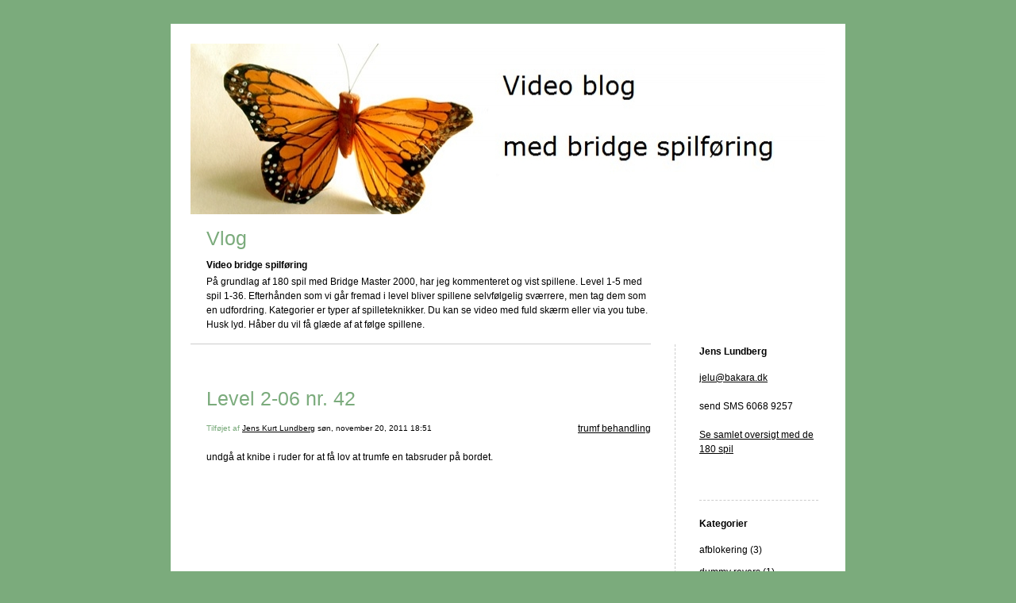

--- FILE ---
content_type: text/html; charset=UTF-8
request_url: https://video.torsdags-bridge.dk/2011/11/20/level-2-06-nr-42-41/
body_size: 4761
content:


<!DOCTYPE html>
<html xmlns="http://www.w3.org/1999/xhtml" lang="da-DK">
<head>
    <meta http-equiv="Content-Type" content="text/html"  />
    <!-- Mobile Specific Metas ================================================== -->
    <!--<meta name="viewport" content="width=device-width, initial-scale=1, maximum-scale=1"/>-->
    <meta name="viewport" content="width=device-width, initial-scale=1">

    <link rel="profile" href="http://gmpg.org/xfn/11"/>
    <link rel="pingback" href="https://video.torsdags-bridge.dk/xmlrpc.php"/>
    <title>Level 2-06 nr. 42 &#8211; Vlog</title>
<meta name='robots' content='max-image-preview:large' />
<link rel='dns-prefetch' href='//ilo-static.cdn-one.com' />
<link rel='dns-prefetch' href='//s.w.org' />
<link rel="alternate" type="application/rss+xml" title="Vlog &raquo; Feed" href="https://video.torsdags-bridge.dk/feed/" />
<link rel="alternate" type="application/rss+xml" title="Vlog &raquo;-kommentar-feed" href="https://video.torsdags-bridge.dk/comments/feed/" />
<link rel="alternate" type="application/rss+xml" title="Vlog &raquo; Level 2-06 nr. 42-kommentar-feed" href="https://video.torsdags-bridge.dk/2011/11/20/level-2-06-nr-42-41/feed/" />
		<script type="text/javascript">
			window._wpemojiSettings = {"baseUrl":"https:\/\/s.w.org\/images\/core\/emoji\/13.1.0\/72x72\/","ext":".png","svgUrl":"https:\/\/s.w.org\/images\/core\/emoji\/13.1.0\/svg\/","svgExt":".svg","source":{"concatemoji":"https:\/\/video.torsdags-bridge.dk\/wp-includes\/js\/wp-emoji-release.min.js?ver=5.8.12"}};
			!function(e,a,t){var n,r,o,i=a.createElement("canvas"),p=i.getContext&&i.getContext("2d");function s(e,t){var a=String.fromCharCode;p.clearRect(0,0,i.width,i.height),p.fillText(a.apply(this,e),0,0);e=i.toDataURL();return p.clearRect(0,0,i.width,i.height),p.fillText(a.apply(this,t),0,0),e===i.toDataURL()}function c(e){var t=a.createElement("script");t.src=e,t.defer=t.type="text/javascript",a.getElementsByTagName("head")[0].appendChild(t)}for(o=Array("flag","emoji"),t.supports={everything:!0,everythingExceptFlag:!0},r=0;r<o.length;r++)t.supports[o[r]]=function(e){if(!p||!p.fillText)return!1;switch(p.textBaseline="top",p.font="600 32px Arial",e){case"flag":return s([127987,65039,8205,9895,65039],[127987,65039,8203,9895,65039])?!1:!s([55356,56826,55356,56819],[55356,56826,8203,55356,56819])&&!s([55356,57332,56128,56423,56128,56418,56128,56421,56128,56430,56128,56423,56128,56447],[55356,57332,8203,56128,56423,8203,56128,56418,8203,56128,56421,8203,56128,56430,8203,56128,56423,8203,56128,56447]);case"emoji":return!s([10084,65039,8205,55357,56613],[10084,65039,8203,55357,56613])}return!1}(o[r]),t.supports.everything=t.supports.everything&&t.supports[o[r]],"flag"!==o[r]&&(t.supports.everythingExceptFlag=t.supports.everythingExceptFlag&&t.supports[o[r]]);t.supports.everythingExceptFlag=t.supports.everythingExceptFlag&&!t.supports.flag,t.DOMReady=!1,t.readyCallback=function(){t.DOMReady=!0},t.supports.everything||(n=function(){t.readyCallback()},a.addEventListener?(a.addEventListener("DOMContentLoaded",n,!1),e.addEventListener("load",n,!1)):(e.attachEvent("onload",n),a.attachEvent("onreadystatechange",function(){"complete"===a.readyState&&t.readyCallback()})),(n=t.source||{}).concatemoji?c(n.concatemoji):n.wpemoji&&n.twemoji&&(c(n.twemoji),c(n.wpemoji)))}(window,document,window._wpemojiSettings);
		</script>
		<style type="text/css">
img.wp-smiley,
img.emoji {
	display: inline !important;
	border: none !important;
	box-shadow: none !important;
	height: 1em !important;
	width: 1em !important;
	margin: 0 .07em !important;
	vertical-align: -0.1em !important;
	background: none !important;
	padding: 0 !important;
}
</style>
	<link rel='stylesheet' id='wp-block-library-css'  href='https://video.torsdags-bridge.dk/wp-includes/css/dist/block-library/style.min.css?ver=5.8.12' type='text/css' media='all' />
<link rel='stylesheet' id='template1_green_default_css-css'  href='https://video.torsdags-bridge.dk/wp-content/themes/onecom-ilotheme/assets/css/default.css?ver=5.8.12' type='text/css' media='all' />
<link rel='stylesheet' id='shinyboxcss-css'  href='https://video.torsdags-bridge.dk/wp-content/themes/onecom-ilotheme/assets/css/shinybox.min.css?ver=5.8.12' type='text/css' media='all' />
<link rel='stylesheet' id='template1_green_css-css'  href='//ilo-static.cdn-one.com/iloapp/blog/css/template1_green.css?ver=5.8.12' type='text/css' media='all' />
<link rel='stylesheet' id='template1_green_responsive-css'  href='https://video.torsdags-bridge.dk/wp-content/themes/onecom-ilotheme/assets/css/responsive.css?ver=5.8.12' type='text/css' media='all' />
<script type='text/javascript' src='https://video.torsdags-bridge.dk/wp-includes/js/jquery/jquery.min.js?ver=3.6.0' id='jquery-core-js'></script>
<script type='text/javascript' src='https://video.torsdags-bridge.dk/wp-includes/js/jquery/jquery-migrate.min.js?ver=3.3.2' id='jquery-migrate-js'></script>
<link rel="https://api.w.org/" href="https://video.torsdags-bridge.dk/wp-json/" /><link rel="alternate" type="application/json" href="https://video.torsdags-bridge.dk/wp-json/wp/v2/posts/142" /><link rel="EditURI" type="application/rsd+xml" title="RSD" href="https://video.torsdags-bridge.dk/xmlrpc.php?rsd" />
<link rel="wlwmanifest" type="application/wlwmanifest+xml" href="https://video.torsdags-bridge.dk/wp-includes/wlwmanifest.xml" /> 
<meta name="generator" content="WordPress 5.8.12" />
<link rel="canonical" href="https://video.torsdags-bridge.dk/2011/11/20/level-2-06-nr-42-41/" />
<link rel='shortlink' href='https://video.torsdags-bridge.dk/?p=142' />
<link rel="alternate" type="application/json+oembed" href="https://video.torsdags-bridge.dk/wp-json/oembed/1.0/embed?url=https%3A%2F%2Fvideo.torsdags-bridge.dk%2F2011%2F11%2F20%2Flevel-2-06-nr-42-41%2F" />
<link rel="alternate" type="text/xml+oembed" href="https://video.torsdags-bridge.dk/wp-json/oembed/1.0/embed?url=https%3A%2F%2Fvideo.torsdags-bridge.dk%2F2011%2F11%2F20%2Flevel-2-06-nr-42-41%2F&#038;format=xml" />
    </head>
<body class="post-template-default single single-post postid-142 single-format-standard template1_green no-banner">


<!-- START master wrapper -->
<div id="containerDiv">
	<!-- START banner container -->
    <div id="bannerDiv">
    <img src="https://video.torsdags-bridge.dk/wp-content/uploads/imported-media/images/1320593380.jpg" alt="Blog Image" /></div>    <!-- END banner container -->


	<!-- START header div -->
    <div id="headerDiv">
    <div>
        <h1><a href="https://video.torsdags-bridge.dk/">Vlog</a></h1>
        <h2 id='ilo_about_blog_title'>Video bridge spilføring</h2><p id='ilo_blog_description'>På grundlag af 180 spil med Bridge Master 2000, har jeg kommenteret og vist spillene. Level 1-5 med spil 1-36. Efterhånden som vi går fremad i level bliver spillene selvfølgelig sværrere, men tag dem som en udfordring. Kategorier er typer af spilleteknikker. Du kan se video med fuld skærm eller via you tube. Husk lyd. Håber du vil få glæde af at følge spillene.
</p>    </div>
</div>	<!-- END header div -->


	<!--- START main div --->
    <div id="mainDiv">

    
            <div class="post post-142 type-post status-publish format-standard hentry category-category18">
                <h2><a href="https://video.torsdags-bridge.dk/2011/11/20/level-2-06-nr-42-41/">Level 2-06 nr. 42</a></h2>

                <a class="categoryAnchor" href="https://video.torsdags-bridge.dk/category/category18/" title="trumf behandling" rel="nofollow">trumf behandling</a>
                <span class="time"><span class="byline"> Tilføjet af <span class="author vcard"><a class="url fn n" href="https://video.torsdags-bridge.dk/author/jelubakara-dk/">Jens Kurt Lundberg</a></span></span><span class="posted-on"><span class="screen-reader-text">Posted on</span> <a href="https://video.torsdags-bridge.dk/2011/11/20/" rel="bookmark" class="plain-link" datetime="2011-11-20T18:51:59+01:00">søn, november 20, 2011 18:51</a></span></span>

                <br>
                                <div class="post-content">
                    
<p>undgå at knibe i ruder for at få lov at trumfe en tabsruder på bordet.</p>
<p><iframe loading="lazy" title="Spilføring Bridge 42" width="500" height="375" src="https://www.youtube.com/embed/bEBchoNLKR4?feature=oembed" frameborder="0" allow="accelerometer; autoplay; encrypted-media; gyroscope; picture-in-picture" allowfullscreen></iframe></p>
                </div>
                <br><br>

                <!-- Post Footer CTA links -->
                <ul class="cta-links">
                    <li class="commentLi"><a class="commentAnchor" href="https://video.torsdags-bridge.dk/2011/11/20/level-2-06-nr-42-41/#respond">
                            Kommentarer(0)</a>
                        <span class="time niceURL">https://video.torsdags-bridge.dk/?p=142</span>
                    </li>

                    
                    
                </ul>
                
<div id="comments" class="comments-area commentBlock">

		<div id="respond" class="comment-respond">
		<h3 id="reply-title" class="comment-reply-title">Skriv et svar <small><a rel="nofollow" id="cancel-comment-reply-link" href="/2011/11/20/level-2-06-nr-42-41/#respond" style="display:none;">Annuller svar</a></small></h3><p class="must-log-in">Du skal være <a href="https://video.torsdags-bridge.dk/wp-login.php?redirect_to=https%3A%2F%2Fvideo.torsdags-bridge.dk%2F2011%2F11%2F20%2Flevel-2-06-nr-42-41%2F">logget ind</a> for at skrive en kommentar.</p>	</div><!-- #respond -->
	
</div><!-- #comments -->

            </div><!-- End of post -->

        
    
</div>	<!--- END main div --->


	<!--- START menu div --->
    <!--- START menu div --->
<div id="menuDiv">


    <!-- Right Sidebar Top -->
    <span id="ilo_about_me_status"></span>
    
    
        <div id="aboutMeDiv" class="menuBox" >
                            <h4 id="ilo_about_me_title">Jens Lundberg</h4>
                        <hr>
                        <p id="ilo_about_me_description"><a href="mailto:jelu@bakara.dk" target="_blank">jelu@bakara.dk</a><br /><br />send SMS 6068 9257<br /><br /><a href="http://www.torsdags-bridge.dk/BridgeMasterOpgaver_blok.htm" target="_blank">Se samlet oversigt med de 180 spil</a><br /><br />
</p>
	                </div>


    <div id="categoriesDiv" class="menuBox">
        <h4>Kategorier</h4>

        <hr>
        <ul>
	        <li><a href=https://video.torsdags-bridge.dk/category/category0/>afblokering (3)</a></li><li><a href=https://video.torsdags-bridge.dk/category/category1/>dummy revers (1)</a></li><li><a href=https://video.torsdags-bridge.dk/category/category2/>dykkere (4)</a></li><li><a href=https://video.torsdags-bridge.dk/category/category3/>elimination (16)</a></li><li><a href=https://video.torsdags-bridge.dk/category/category21/>etablering (2)</a></li><li><a href=https://video.torsdags-bridge.dk/category/category4/>farve kombination (29)</a></li><li><a href=https://video.torsdags-bridge.dk/category/category5/>forsigtig spil (11)</a></li><li><a href=https://video.torsdags-bridge.dk/category/category6/>følgeslutning (6)</a></li><li><a href=https://video.torsdags-bridge.dk/category/category7/>holdup (7)</a></li><li><a href=https://video.torsdags-bridge.dk/category/category8/>indgange (14)</a></li><li><a href=https://video.torsdags-bridge.dk/category/category9/>kommunikation (2)</a></li><li><a href=https://video.torsdags-bridge.dk/category/category10/>krydstrumfning (2)</a></li><li><a href=https://video.torsdags-bridge.dk/category/category11/>optælling (2)</a></li><li><a href=https://video.torsdags-bridge.dk/category/category12/>procent (3)</a></li><li><a href=https://video.torsdags-bridge.dk/category/category13/>slutspillet (4)</a></li><li><a href=https://video.torsdags-bridge.dk/category/category14/>squeeze (22)</a></li><li><a href=https://video.torsdags-bridge.dk/category/category15/>stik 1 chance (7)</a></li><li><a href=https://video.torsdags-bridge.dk/category/category16/>taber på taber (1)</a></li><li><a href=https://video.torsdags-bridge.dk/category/category17/>timing (17)</a></li><li><a href=https://video.torsdags-bridge.dk/category/category18/>trumf behandling (19)</a></li><li><a href=https://video.torsdags-bridge.dk/category/category19/>trumf cup (3)</a></li><li><a href=https://video.torsdags-bridge.dk/category/category20/>undgå spil (5)</a></li>        </ul>


    </div>
    <div id="prevPostsDiv" class="menuBox">
        <h4>Senest udgivet</h4>
        <hr>
        <ul>
		    <li><a href="https://video.torsdags-bridge.dk/2015/12/30/level-5-36-spil-180-179/">Level 5-36. Spil 180 <br><span class="time posted-on">Wed, December 30, 2015 17:40</span></a></li><li><a href="https://video.torsdags-bridge.dk/2015/12/30/level-5-35-spil-179-178/">Level 5-35. Spil 179 <br><span class="time posted-on">Wed, December 30, 2015 17:35</span></a></li><li><a href="https://video.torsdags-bridge.dk/2015/12/30/level-5-34-spil-178-177/">Level 5-34. Spil 178 <br><span class="time posted-on">Wed, December 30, 2015 17:22</span></a></li><li><a href="https://video.torsdags-bridge.dk/2015/12/30/level-5-33-spil-177-176/">Level 5-33. Spil 177 <br><span class="time posted-on">Wed, December 30, 2015 17:06</span></a></li><li><a href="https://video.torsdags-bridge.dk/2015/12/30/level-5-32-spil-176-175/">Level 5-32. Spil 176 <br><span class="time posted-on">Wed, December 30, 2015 16:54</span></a></li>        </ul>
    </div>
    <div id="loginDiv" class="menuBox">
        <h4>
                    </h4>
        <hr>
                    <ul>
                <li><a target="_parent" href="https://video.torsdags-bridge.dk/wp-login.php">Log ind</a></li>
            </ul>
            </div>
    <a id="rssAnchor" href="https://video.torsdags-bridge.dk/feed/" title="RSS 2.0">
        <img src="https://video.torsdags-bridge.dk/wp-content/themes/onecom-ilotheme/assets/images/smileys/rss.gif" alt="RSS Feed">
    </a>
    <!--<a style="display:none;" id="mobileSite" href="ilo?Home&amp;mobile" title="Mobile Site" style="padding-left: 7px" target="_top">
        <img src="https://video.torsdags-bridge.dk/wp-content/themes/onecom-ilotheme/assets/images/smileys/cellphone-icon.png" alt="Mobile Site">
    </a>-->

    <!-- Right Sidebar Bottom -->
	

</div>


<!--- END menu div --->	<!--- END menu div --->

<div style="clear:both"></div>
            <div id="footerDiv">
                    </div>
        <!-- Footer div -->
    
    </div>
    <!-- End of container div -->

    
    <script>
//check if url has hash component, if so send ajax and redirect on response. If redirect_url is not
// present in response do nothing.
var urlHash = window.location.hash;
if (urlHash && urlHash.indexOf('#post') > -1) {
	var pid = urlHash.replace('#post', '');

	if(Number.isInteger(parseInt(pid))){
		var data = {
			action: 'ilo_post_redirect',
			pid: pid
		};
		jQuery.post('https://video.torsdags-bridge.dk/wp-admin/admin-ajax.php', data).success(function(res, status) {
			if (res.redirect_url) {
				window.location.href = res.redirect_url;
			}
		});
	}    
}
</script>
<script type='text/javascript' src='https://video.torsdags-bridge.dk/wp-content/themes/onecom-ilotheme/assets/js/shinybox.min.js?ver=0.1.0' id='shinyboxjs-js'></script>
<script type='text/javascript' src='https://video.torsdags-bridge.dk/wp-content/themes/onecom-ilotheme/assets/js/blog.js?ver=0.1.0' id='blogjs-js'></script>
<script type='text/javascript' id='blogjs-js-after'>
var ilo_sidebar = document.getElementById("menuDiv").clientHeight;
	document.getElementById("containerDiv").style.minHeight = ilo_sidebar+"px";
</script>
<script type='text/javascript' src='https://video.torsdags-bridge.dk/wp-includes/js/wp-embed.min.js?ver=5.8.12' id='wp-embed-js'></script>
<script type='text/javascript' src='https://video.torsdags-bridge.dk/wp-includes/js/comment-reply.min.js?ver=5.8.12' id='comment-reply-js'></script>

    </body>
</html>